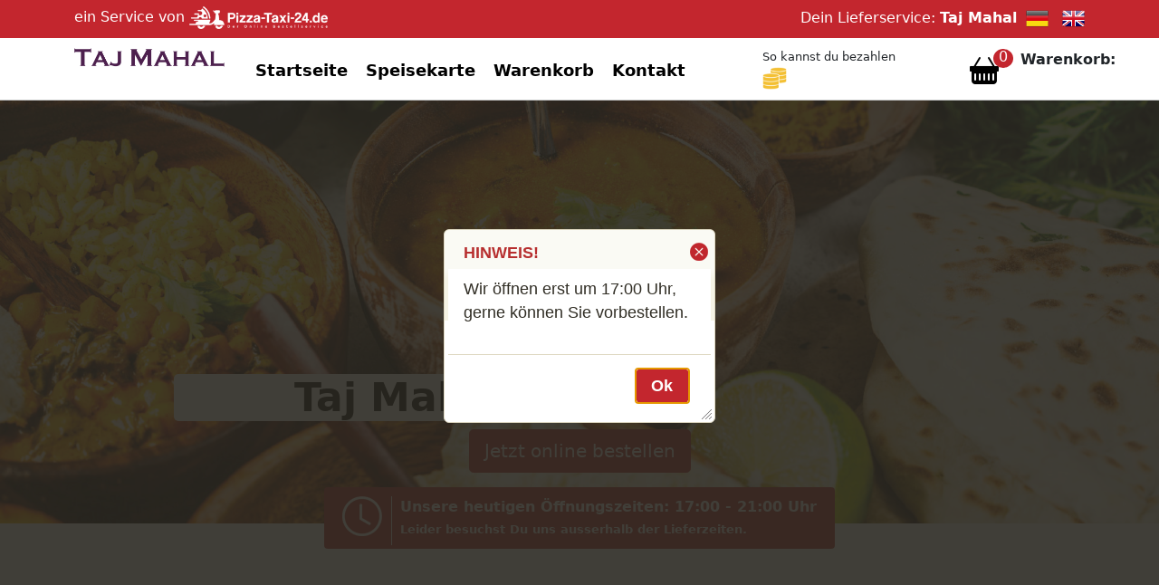

--- FILE ---
content_type: text/html; charset=iso-8859-1
request_url: https://www.tajmahal-karken.de/?kat=5
body_size: 9917
content:
<!DOCTYPE html>
<html lang="de">
<head>
<meta http-equiv="Content-Type" content="text/html; charset=iso-8859-1" /><link rel="manifest" href="/site.webmanifest"><link rel="canonical" href="https://www.tajmahal-karken.de/" /><meta name="robots" content="index,follow" /><meta name="description" content="indischer Lieferservice Taj Mahal. Indischen Spezialitäten direkt zu Ihnen nach Hause, Lieferservice ab 10 Euro frei Haus." /><meta name="keywords" content="taj mahal, karken, indisch, lieferserivce" /><meta name="page-topic" content="Gastronomie" />
<meta name="viewport" content="width=device-width, initial-scale=1">
<script type="application/ld+json">
    {
      "@context": "https://schema.org",
      "@type": "Organization",
      "url": "https://www.tajmahal-karken.de",
      "logo": "https://www.pizza-taxi-24.de/shoplogos/781/TajMahalLogo.png"
    }
    </script>
<link rel="stylesheet" href="https://www.pizza-taxi-24.de/basket/jquery/jquery-ui.custom.css" type="text/css" media="all" />
<script src="https://www.pizza-taxi-24.de/basket/jquery/jquery.min.js" type="text/javascript"></script>
<script src="https://www.pizza-taxi-24.de/basket/jquery/jquery-ui.custom.min.js" type="text/javascript"></script><link rel="icon" href="https://www.pizza-taxi-24.de/images/favicon-ti.ico" type="image/x-icon"><link rel="stylesheet" href="https://www.pizza-taxi-24.de/bootstrap510/css/bootstrap.css" type="text/css" /><script src="https://www.pizza-taxi-24.de/bootstrap510/js/bootstrap.bundle.min.js"></script><link rel="stylesheet" href="https://www.pizza-taxi-24.de/basket/css/bootstrap_icons.css" type="text/css" media="all" ><link rel="stylesheet" href="https://www.pizza-taxi-24.de/css/jsdelivr_bootstrap.css" type="text/css" /><link rel="stylesheet" href="https://www.pizza-taxi-24.de/bootstrap510/css/my-bootstrap.css" type="text/css" /><link rel="stylesheet" type="text/css" href="https://www.pizza-taxi-24.de/basket/shop/style.css" /><title>Taj Mahal in Karken</title><div id = "hinweisinfo" title = "HINWEIS!">
				<p>Wir öffnen erst um 17:00 Uhr, gerne können Sie vorbestellen.</p>
				</div><script>
				  $(function() {
					$( "#hinweisinfo" ).dialog({
					  modal: true,
					  buttons: {
						Ok: function() {
						  $( this ).dialog( "close" );
						}
					  }
					});
				  });
				  </script></head><body>
<div class="sticky-lg-top">
 
<div class="topheader pb-1 sticky-lg-top">
	<div class="container">
		<div class="row">
			<div class="col-sm-6 py-1 mobilenon">
				<a href="https://www.pizza-taxi-24.de" target="blank">ein Service von <img src="https://www.pizza-taxi-24.de/images/roller-pt24.png" alt="Logo Pizza-Taxi-24.de" title="Pizza-Taxi-24.de" style="max-height:25px;"/> <span class="logotitle"></span></a>
			</div>
			
			<div class="col-sm-6 pt-2 webnon">
				<a href="https://www.pizza-taxi-24.de/app" target="blank">zur&uuml;ck nach <img src="https://www.pizza-taxi-24.de/images/roller-pt24.png" alt="Logo Pizza-Taxi-24.de" title="Pizza-Taxi-24.de" style="max-height:25px;"/> <span class="logotitle"></span></a>
			</div>
		
			<div class="col-sm-6 pt-2 mobilenon text-end">
				Dein Lieferservice: <span class="text-nowrap"><b>Taj Mahal</b>&nbsp; 
				  	  <a href="?lang=de&kid=&stoken="><img src="https://www.pizza-taxi-24.de/basket/shop/german.png" class="lang-icon" alt="Deutsch" title="Deutsch" style="max-height:25px;"/></a>    &nbsp;
					  <a href="?lang=en&kid=&stoken="><img src="https://www.pizza-taxi-24.de/basket/shop/english.png" class="lang-icon" alt="Englisch" title="Englisch" style="max-height:25px;"/></a>
				 </span>
			</div>
		</div>
	</div>
</div>
 
	<div class="container" id="desktop-header">
		<div class="row py-2">
			<div class="col-md-2 align-middle">
				<img src="https://www.pizza-taxi-24.de/shoplogos/781/TajMahalLogo.png" class="img-fluid logosize" alt="Taj Mahal" title="Logo Taj Mahal" />
			</div>
			<div class="col-md-6 align-middle pt-1">
				<div id="navi">
					<div class="topnav" id="myTopnav">
  	<a href="index.php">Startseite</a>  	<a href="karte.php">Speisekarte</a>  	<a href="korb.php">Warenkorb</a>  	<a href="kontakt.php">Kontakt</a>    <a href="javascript:void(0);" class="icon" onclick="myFunction('myTopnav')"><i class="bi bi-list topnavopener"></i></a>
</div>				</div>
			</div>
			
			<div class="col-md-2 align-middle">
			<span style="font-size:0.8em;">So kannst du bezahlen</span><br>
				<img src="https://www.pizza-taxi-24.de/images/icon-barzahlen.png" class="rounded-start" alt="Barzahlen" style="max-height: 25px;">&nbsp;
															</div>
		
			<div class="col-md-2 align-middle pt-1">
				<div class="row">
				    	
						<div class="col-6 text-end topbasket"><a href="korb.php" aria-label="Warenkorb anzeigen"><i class="bi bi-basket-fill headerbasket"></i></a><span class="numberCircle" id="warenkorbmenge"></span></div>
						
					<div class="col-6"><b>Warenkorb:</b><br><span class="col-4 text-nowrap" id="warenkorbwert"></span></div>
				</div>
			</div>
		</div>
	</div>
	<hr class="headerhr">
	<div class="container" id="mobile-header">
		<div class="row mt-2">
			<div class="col-md-3 align-middle">
				<div class="row">
					<div class="col-4"><img src="https://www.pizza-taxi-24.de/shoplogos/781/TajMahalLogo.png" class="img-fluid logosize" alt="Logo" title="Logo Taj Mahal" /></div>
					
					
					<div class="col-4" style="text-align:right;">
					<span style="font-size:0.6em;">So kannst du bezahlen</span><br>
					<img src="https://www.pizza-taxi-24.de/images/icon-barzahlen.png" class="rounded-start" alt="Barzahlen" style="max-height: 25px;">&nbsp;
																	
					</div>
						
						<div class="col-3 text-end topbasket" style="float:right;"><a href="korb.php" alt="Warenkorb"><i class="bi bi-basket headerbasket"></i></a><span class="numberCircle" id="m-warenkorbmenge"></span></div>
										</div>
				</div>
			</div>
			<div class="col-md-8 align-middle pt-1">
				<div id="m-navi">
					<div class="topnav" id="myMobileTopnav">
  	<a href="index.php">Startseite</a>  	<a href="karte.php">Speisekarte</a>  	<a href="korb.php">Warenkorb</a>  	<a href="kontakt.php">Kontakt</a>    <a href="javascript:void(0);" class="icon" onclick="myFunction('myMobileTopnav')"><i class="bi bi-list topnavopener"></i></a>
</div>				</div>
			</div>
		</div>
	</div>
	<!-- <hr class="headerhr"> -->
	<script>
	$(document).ready(function(){
		if( $('#rightcol').length )      
		{
			$("#sidebox-opener").css("cursor","pointer" );
			
		 	// To slide something leftwards into show,
			// with a delay of 1000 msec
			$("#sidebox-opener").click(function () {
			      $("#rightcol").show("slide", { direction: "right" }, 1000);
			      jqSetSideBasketShowStatus(1);
			});
			/*
			if( == 1)
			{
				$("#rightcol").show();
			};*/
		}
	});
	</script></div>
<div id="site">
<div id="content" style="margin-top:-48px;">
<a href="karte.php" style="text-decoration:none;color:black;"><div id="carouselExampleCaptions" class="carousel slide mt-5" data-bs-ride="carousel">
	  <div class="carousel-inner">
	    <div class="carousel-item active">
	      <img src="img/TajMahalHeader.jpg" class="d-block w-100" alt="Taj Mahal">
	      <div class="carousel-caption d-none d-md-block">
	        <h2 style="background-color:#fff;width:500px;border-radius:5px;">Taj Mahal</h2>
	        <p><a href="karte.php" class="btn btn-danger btn-lg">Jetzt online bestellen</a></p>
	      </div>
	    </div>
	  </div>
	</div>
</div> <!-- Ende Carousel -->

</a>
<!-- NEU 20.07.2022 -->
<div align="center" class="d-none d-md-block" style="margin-top: -40px;position:absolute;margin-left:auto;width:100%;">
<div class="offbtn offbtn-danger offbtn-lg" style="padding-top:10px;padding-bottom:10px;padding-left:20px;padding-right:20px;font-weight:bold;font-size:medium;align:top;display:inline-block;"> 
<div style="float:left;margin-top:auto;margin-bottom:auto;height:100%;position:absolute;"><img src="https://www.pizza-taxi-24.de/basket/shop/clock.png" alt="Ã–ffnungszeit"><hr style="width: 0px;  color:white;height: 100%;"></div>
<div style="float:left;border-left: 1px solid white;height: 80%; position:absolute;margin-left:54px;"> </div>
<div style="float:left;white-space: nowrap;margin-left: 64px;text-align:left;">

Unsere heutigen Öffnungszeiten: 17:00 - 21:00  Uhr   



<br><font style="font-size:small;">Leider besuchst Du uns ausserhalb der Lieferzeiten.</font></div></div></div><br><br>
<!-- Ende NEU -->
   		<div id="div_offnungszeiten" align="center">
			<div class="tbl_offnungszeiten">
				  <div class="msg_offnungszeiten">
				   </h2>				</div>
			</div>
		</div>
				
				
		<!-- Kategorie -->

<div class="container">
			<div class="row mt-5">
				<div class="col-12 cat-cards-header"><h3>Beliebte Gerichte</h3><hr></div>
			</div>
			<div class="row mt-3">
				<div class="col-12 cat-cards">
					<div class="card text-center mb-1">
					  <a href="karte.php?kat=7"><img src="https://www.pizza-taxi-24.de/basket/shop/menu/Lamb.png" class="card-img-top" alt="Lamm Spezialitäten"></a>
					  <div class="card-body text-center">
					    <a href="karte.php?kat=7" alt="Lamm Spezialitäten">Lamm Spezialitäten</a>
					  </div>
					</div>
								<div class="card text-center mb-1">
					  <a href="karte.php?kat=8"><img src="https://www.pizza-taxi-24.de/basket/shop/menu/Duck.png" class="card-img-top" alt="Enten Spezialitäten"></a>
					  <div class="card-body text-center">
					    <a href="karte.php?kat=8" alt="Enten Spezialitäten">Enten Spezialitäten</a>
					  </div>
					</div>
								<div class="card text-center mb-1">
					  <a href="karte.php?kat=9"><img src="https://www.pizza-taxi-24.de/basket/shop/menu/Vegetarian.png" class="card-img-top" alt="Vegetarisches"></a>
					  <div class="card-body text-center">
					    <a href="karte.php?kat=9" alt="Vegetarisches">Vegetarisches</a>
					  </div>
					</div>
								<div class="card text-center mb-1">
					  <a href="karte.php?kat=11"><img src="https://www.pizza-taxi-24.de/basket/shop/menu/Artboard1.png" class="card-img-top" alt="Sea Foods"></a>
					  <div class="card-body text-center">
					    <a href="karte.php?kat=11" alt="Sea Foods">Sea Foods</a>
					  </div>
					</div>
								<div class="card text-center mb-1">
					  <a href="karte.php?kat=12"><img src="https://www.pizza-taxi-24.de/basket/shop/menu/Indian.png" class="card-img-top" alt="Taj Mahal <br> -e- Shahi"></a>
					  <div class="card-body text-center">
					    <a href="karte.php?kat=12" alt="Taj Mahal <br> -e- Shahi">Taj Mahal <br> -e- Shahi</a>
					  </div>
					</div>
							</div>
			</div>
			<div class="row mt-5">
				<div class="col-12 text-center"><a href="karte.php" class="btn btn-danger btn-lg">Jetzt online bestellen</a></div>
			</div>
		</div>

		<!-- Kategorie Ende -->
		
				
		
		
		
<div class="container">
	<div class="row mt-5">
		<div class="col-12">
			<h3>Bewertungen - das sagen unsere Kunden</h3><br>
		</div>
	</div>

	<div class="container boxbewert">
		<div class="col-12">
			<div class="testimonial-slider bg-light">
			    <div id="carouselExampleCaptions" class="carousel slide" data-bs-ride="carousel">
			        <div class="carousel-indicators">
			        <button type="button" data-bs-target="#carouselExampleCaptions" data-bs-slide-to="0" class="active" aria-current="true" aria-label="Slide 1"></button><button type="button" data-bs-target="#carouselExampleCaptions" data-bs-slide-to="1"  aria-label="Slide 2"></button><button type="button" data-bs-target="#carouselExampleCaptions" data-bs-slide-to="2"  aria-label="Slide 3"></button><button type="button" data-bs-target="#carouselExampleCaptions" data-bs-slide-to="3"  aria-label="Slide 4"></button><button type="button" data-bs-target="#carouselExampleCaptions" data-bs-slide-to="4"  aria-label="Slide 5"></button><button type="button" data-bs-target="#carouselExampleCaptions" data-bs-slide-to="5"  aria-label="Slide 6"></button><button type="button" data-bs-target="#carouselExampleCaptions" data-bs-slide-to="6"  aria-label="Slide 7"></button>			        </div>
			        <div class="carousel-inner py-5 text-center">
			        <div class="carousel-item active">
					                <i class="bi bi-chat-right-quote fs-1 text-danger"></i>                    
					                <figure class="text-cent col-md-6 offset-md-3 mt-4">
					                    <blockquote class="blockquote">
					                        <p>Wonderful food! Service was right on time!</p>
					                    </blockquote>
					                    <figcaption class="blockquote-footer mt-2">Rose vom 22.02.2025</figcaption>
					                </figure>
					            </div><div class="carousel-item ">
					                <i class="bi bi-chat-right-quote fs-1 text-danger"></i>                    
					                <figure class="text-cent col-md-6 offset-md-3 mt-4">
					                    <blockquote class="blockquote">
					                        <p>Wir waren mit dem Lieferservice und dem Essen sehr zufrieden und werden sicherlich hier nochmals bestellen.</p>
					                    </blockquote>
					                    <figcaption class="blockquote-footer mt-2">blackpit vom 15.07.2018</figcaption>
					                </figure>
					            </div><div class="carousel-item ">
					                <i class="bi bi-chat-right-quote fs-1 text-danger"></i>                    
					                <figure class="text-cent col-md-6 offset-md-3 mt-4">
					                    <blockquote class="blockquote">
					                        <p>Heute haben wir zweimal Chicken Vindaloo bestellt und pünktlich wie auch schön heiß erhalten. Auf unseren Wunsch hin waren die Gerichte scharf abgeschmeckt, was wir sehr gerne mögen und was für uns ein Vindaloo ausmacht. Der Beilagensalat war erfrischend und sehr lecker. Auch das Naanbrot war von gewohnter Qualität. Heute hat uns alles sehr gut geschmeckt und wir waren insgesamt wieder sehr zufrieden.</p>
					                    </blockquote>
					                    <figcaption class="blockquote-footer mt-2">Hillu810 vom 22.04.2018</figcaption>
					                </figure>
					            </div><div class="carousel-item ">
					                <i class="bi bi-chat-right-quote fs-1 text-danger"></i>                    
					                <figure class="text-cent col-md-6 offset-md-3 mt-4">
					                    <blockquote class="blockquote">
					                        <p>Wir haben beim Taj Mahal in Karken  2x Chicken Vindaloo, Naan Brot und Mango Lassi  bestellt. Die Lieferung kam im angegebenen Zeitrahmen an und war noch schön heiß. Es gab noch einen frischen Beilagensalat dazu. Alles war sehr, sehr lecker. Wir haben schon mehrmals dort bestellt und werden dies auch in Zukunft tun, da wir überaus zufrieden sind.</p>
					                    </blockquote>
					                    <figcaption class="blockquote-footer mt-2">Hillu810 vom 16.09.2017</figcaption>
					                </figure>
					            </div><div class="carousel-item ">
					                <i class="bi bi-chat-right-quote fs-1 text-danger"></i>                    
					                <figure class="text-cent col-md-6 offset-md-3 mt-4">
					                    <blockquote class="blockquote">
					                        <p>Die beiden von uns bei Taj Mahal in Karken bestellten Gerichte waren sehr lecker. Sie wurden heiß und servierfertig geliefert. Wie waren - wie auch bereits die vergangenen Male -  mit der Qualität und dem Lieferservice sehr zufrieden.</p>
					                    </blockquote>
					                    <figcaption class="blockquote-footer mt-2">Hillu810 vom 18.04.2017</figcaption>
					                </figure>
					            </div><div class="carousel-item ">
					                <i class="bi bi-chat-right-quote fs-1 text-danger"></i>                    
					                <figure class="text-cent col-md-6 offset-md-3 mt-4">
					                    <blockquote class="blockquote">
					                        <p>Super lecker und authentisch!! Fünfzig Minuten Lieferzeit nach HS-Randereth sind vollkommen in Ordnung!  - Würde mir auf der Karte ein, zwei Dips auf Joghurtbasis (Minze, Kardamom, Koriander....) wünschen. Dann wäre es noch perfekter!</p>
					                    </blockquote>
					                    <figcaption class="blockquote-footer mt-2">Man Fred vom 23.10.2016</figcaption>
					                </figure>
					            </div>			        </div>
			    </div>
			</div>				
		</div>
	</div>
</div>
       

<div class="container">
    <div class="row mt-5">
        <div class="col-12">
            <h3>Unsere Liefergebiete</h3>
        </div>
    </div>
    <div class="row boxbewert">
        <div class="col-md-4">
            <br>41836 Hückelhoven - Schaufenberg ab 15€ + <img src="https://www.pizza-taxi-24.de/basket/shop/lief-icon/Lieferkosten200.png" alt="Lieferkosten"><br>41844 Wegberg - Forst ab 15€ + <img src="https://www.pizza-taxi-24.de/basket/shop/lief-icon/Lieferkosten200.png" alt="Lieferkosten"><br>41849 Wassenberg - Englische Siedlung ab 15€ + <img src="https://www.pizza-taxi-24.de/basket/shop/lief-icon/Lieferkosten200.png" alt="Lieferkosten"><br>41849 Wassenberg ab 15€ + <img src="https://www.pizza-taxi-24.de/basket/shop/lief-icon/Lieferkosten200.png" alt="Lieferkosten"><br>41849 Wassenberg - Rosenthal ab 15€ + <img src="https://www.pizza-taxi-24.de/basket/shop/lief-icon/Lieferkosten200.png" alt="Lieferkosten"><br>41849 Wassenberg - Krafeld ab 15€ + <img src="https://www.pizza-taxi-24.de/basket/shop/lief-icon/Lieferkosten200.png" alt="Lieferkosten"><br>41849 Wassenberg - Eulenbusch ab 15€ + <img src="https://www.pizza-taxi-24.de/basket/shop/lief-icon/Lieferkosten200.png" alt="Lieferkosten"><br>41849 Wassenberg - Orsbeck ab 15€ + <img src="https://www.pizza-taxi-24.de/basket/shop/lief-icon/Lieferkosten200.png" alt="Lieferkosten"><br>41849 Wassenberg - Ophoven ab 15€ + <img src="https://www.pizza-taxi-24.de/basket/shop/lief-icon/Lieferkosten200.png" alt="Lieferkosten"><br>41849 Wassenberg - Myhl ab 15€ + <img src="https://www.pizza-taxi-24.de/basket/shop/lief-icon/Lieferkosten200.png" alt="Lieferkosten"><br>41849 Wassenberg - Luchtenberg ab 15€ + <img src="https://www.pizza-taxi-24.de/basket/shop/lief-icon/Lieferkosten200.png" alt="Lieferkosten"><br>41849 Wassenberg - Effeld ab 15€ + <img src="https://www.pizza-taxi-24.de/basket/shop/lief-icon/Lieferkosten200.png" alt="Lieferkosten"><br>41849 Wassenberg - Birgelen ab 15€ + <img src="https://www.pizza-taxi-24.de/basket/shop/lief-icon/Lieferkosten200.png" alt="Lieferkosten"><br>52525 Waldfeucht - Bocket ab 15€ + <img src="https://www.pizza-taxi-24.de/basket/shop/lief-icon/Lieferkosten200.png" alt="Lieferkosten"><br>52525 Waldfeucht - Braunsrath ab 15€ + <img src="https://www.pizza-taxi-24.de/basket/shop/lief-icon/Lieferkosten200.png" alt="Lieferkosten"><br>52525 Heinsberg - Erpen ab 15€ + <img src="https://www.pizza-taxi-24.de/basket/shop/lief-icon/Lieferkosten200.png" alt="Lieferkosten"><br>52525 Waldfeucht - Selsten ab 15€ + <img src="https://www.pizza-taxi-24.de/basket/shop/lief-icon/Lieferkosten200.png" alt="Lieferkosten"><br>52525 Waldfeucht - Schöndorf ab 15€ + <img src="https://www.pizza-taxi-24.de/basket/shop/lief-icon/Lieferkosten200.png" alt="Lieferkosten"><br>52525 Waldfeucht - Obspringen ab 15€ + <img src="https://www.pizza-taxi-24.de/basket/shop/lief-icon/Lieferkosten200.png" alt="Lieferkosten">        </div>
        <div class="col-md-4">
            <br>52525 Waldfeucht - Löcken ab 15€ + <img src="https://www.pizza-taxi-24.de/basket/shop/lief-icon/Lieferkosten200.png" alt="Lieferkosten"><br>52525 Waldfeucht - Hontem ab 15€ + <img src="https://www.pizza-taxi-24.de/basket/shop/lief-icon/Lieferkosten200.png" alt="Lieferkosten"><br>52525 Waldfeucht - Frilinghoven ab 15€ + <img src="https://www.pizza-taxi-24.de/basket/shop/lief-icon/Lieferkosten200.png" alt="Lieferkosten"><br>52525 Waldfeucht - Brüggelchen ab 15€ + <img src="https://www.pizza-taxi-24.de/basket/shop/lief-icon/Lieferkosten200.png" alt="Lieferkosten"><br>52525 Waldfeucht - Haaren ab 15€ + <img src="https://www.pizza-taxi-24.de/basket/shop/lief-icon/Lieferkosten200.png" alt="Lieferkosten"><br>52525 Waldfeucht ab 15€ + <img src="https://www.pizza-taxi-24.de/basket/shop/lief-icon/Lieferkosten200.png" alt="Lieferkosten"><br>52525 Heinsberg - Kirchhoven ab 15€ + <img src="https://www.pizza-taxi-24.de/basket/shop/lief-icon/Lieferkosten200.png" alt="Lieferkosten"><br>52525 Heinsberg - Waldenrath ab 15€ + <img src="https://www.pizza-taxi-24.de/basket/shop/lief-icon/Lieferkosten200.png" alt="Lieferkosten"><br>52525 Heinsberg - Aphoven/Laffeld ab 15€ + <img src="https://www.pizza-taxi-24.de/basket/shop/lief-icon/Lieferkosten200.png" alt="Lieferkosten"><br>52525 Heinsberg - Karken ab 15€ + <img src="https://www.pizza-taxi-24.de/basket/shop/lief-icon/Lieferkosten200.png" alt="Lieferkosten"><br>52525 Heinsberg - Kempen ab 15€ + <img src="https://www.pizza-taxi-24.de/basket/shop/lief-icon/Lieferkosten200.png" alt="Lieferkosten"><br>52525 Heinsberg - Dremmen ab 15€ + <img src="https://www.pizza-taxi-24.de/basket/shop/lief-icon/Lieferkosten200.png" alt="Lieferkosten"><br>52525 Heinsberg - Lieck ab 15€ + <img src="https://www.pizza-taxi-24.de/basket/shop/lief-icon/Lieferkosten200.png" alt="Lieferkosten"><br>52525 Heinsberg - Oberbruch ab 15€ + <img src="https://www.pizza-taxi-24.de/basket/shop/lief-icon/Lieferkosten200.png" alt="Lieferkosten"><br>52525 Heinsberg - Porselen/Horst ab 15€ + <img src="https://www.pizza-taxi-24.de/basket/shop/lief-icon/Lieferkosten200.png" alt="Lieferkosten"><br>52525 Heinsberg - Schafhausen ab 15€ + <img src="https://www.pizza-taxi-24.de/basket/shop/lief-icon/Lieferkosten200.png" alt="Lieferkosten"><br>52525 Heinsberg - Straeten ab 15€ + <img src="https://www.pizza-taxi-24.de/basket/shop/lief-icon/Lieferkosten200.png" alt="Lieferkosten"><br>52525 Heinsberg - Unterbruch ab 15€ + <img src="https://www.pizza-taxi-24.de/basket/shop/lief-icon/Lieferkosten200.png" alt="Lieferkosten"><br>NL - Sint Odilienberg ab 15€ + <img src="https://www.pizza-taxi-24.de/basket/shop/lief-icon/Lieferkosten200.png" alt="Lieferkosten">        </div>
        <div class="col-md-4">
            <br>NL - Herkenbosch ab 15€ + <img src="https://www.pizza-taxi-24.de/basket/shop/lief-icon/Lieferkosten200.png" alt="Lieferkosten"><br>NL - Sint Odilienberg ab 15€ + <img src="https://www.pizza-taxi-24.de/basket/shop/lief-icon/Lieferkosten200.png" alt="Lieferkosten"><br>NL - Rothenbach ab 15€ + <img src="https://www.pizza-taxi-24.de/basket/shop/lief-icon/Lieferkosten200.png" alt="Lieferkosten"><br>NL - Etsberg ab 15€ + <img src="https://www.pizza-taxi-24.de/basket/shop/lief-icon/Lieferkosten200.png" alt="Lieferkosten"><br>NL - Vlodrop ab 15€ + <img src="https://www.pizza-taxi-24.de/basket/shop/lief-icon/Lieferkosten200.png" alt="Lieferkosten"><br>NL - Sint Odilienberg ab 15€ + <img src="https://www.pizza-taxi-24.de/basket/shop/lief-icon/Lieferkosten200.png" alt="Lieferkosten"><br>NL - Melick ab 15€ + <img src="https://www.pizza-taxi-24.de/basket/shop/lief-icon/Lieferkosten200.png" alt="Lieferkosten"><br>NL - Reutje ab 15€ + <img src="https://www.pizza-taxi-24.de/basket/shop/lief-icon/Lieferkosten200.png" alt="Lieferkosten"><br>NL - Mont Fort (bei Sittard) ab 15€ + <img src="https://www.pizza-taxi-24.de/basket/shop/lief-icon/Lieferkosten200.png" alt="Lieferkosten"><br>NL - Sint Odilienberg ab 15€ + <img src="https://www.pizza-taxi-24.de/basket/shop/lief-icon/Lieferkosten200.png" alt="Lieferkosten"><br>NL - Posterholt ab 15€ + <img src="https://www.pizza-taxi-24.de/basket/shop/lief-icon/Lieferkosten200.png" alt="Lieferkosten"><br>NL - Herkenbosch ab 15€ + <img src="https://www.pizza-taxi-24.de/basket/shop/lief-icon/Lieferkosten200.png" alt="Lieferkosten"><br>NL - Melick ab 15€ + <img src="https://www.pizza-taxi-24.de/basket/shop/lief-icon/Lieferkosten200.png" alt="Lieferkosten"><br>NL - Herkenbosch ab 15€ + <img src="https://www.pizza-taxi-24.de/basket/shop/lief-icon/Lieferkosten200.png" alt="Lieferkosten"><br>NL - Melick ab 15€ + <img src="https://www.pizza-taxi-24.de/basket/shop/lief-icon/Lieferkosten200.png" alt="Lieferkosten"><br>NL - Herkenbosch ab 15€ + <img src="https://www.pizza-taxi-24.de/basket/shop/lief-icon/Lieferkosten200.png" alt="Lieferkosten"><br>NL - Melick ab 15€ + <img src="https://www.pizza-taxi-24.de/basket/shop/lief-icon/Lieferkosten200.png" alt="Lieferkosten"><br>NL - Sint Odilienberg ab 15€ + <img src="https://www.pizza-taxi-24.de/basket/shop/lief-icon/Lieferkosten200.png" alt="Lieferkosten"><br>NL - Sint Odilienberg ab 15€ + <img src="https://www.pizza-taxi-24.de/basket/shop/lief-icon/Lieferkosten200.png" alt="Lieferkosten">        </div>
    </div>
</div>
	
</div>
</div>	
<div class="footer mt-4">
	<div class="container">
		<div class="row mt-5">
			<div class="col-lg-3 my-5">
				<h3>Kontakt</h3>
				<hr>
				<div class="card mb-3" style="max-width: 540px;">
				  <div class="row g-0">
				    <div class="col-md-2">
				      <i class="bi bi-pin-map"></i>
				    </div>
				    <div class="col-md-10">
				      <div class="card-body">
				        <h5 class="card-title">Taj Mahal</h5>
				        <p class="card-text">Inhaber: Herr Amanbir Kaur<br>Roermonder Str. 166<br>52525 Heinsberg<br></p>
				        <p class="card-text">Umsatzsteuer-Ident-Nr.:<br>DE21050802511</p>				      </div>
				    </div>
				  </div>
				</div>
				<div class="card mb-3" style="max-width: 540px;">
				  <div class="row g-0">
				    <div class="col-md-2">
				      <i class="bi bi-telephone"></i>
				    </div>
				    <div class="col-md-10">
				      <div class="card-body">
				        <p class="card-text pt-2">Telefon: 02452-1061402</p>
				      </div>
				    </div>
				  </div>
				</div>
				
								<div class="card mb-3" style="max-width: 540px;">
				  <div class="row g-0">
				    <div class="col-md-2">
				      <i class="bi bi-mailbox"></i>
				    </div>
				    <div class="col-md-10">
				      <div class="card-body">
				        <p class="card-text pt-2">E-Mail: amanbir.sandhu@yahoo.com</p>
				      </div>
				    </div>
				  </div>
				</div>
							</div>
		
			<div class="col-lg-4 my-5">
				<h3>Öffnungszeiten</h3>
				<hr>
				<p>
					<table cellspacing="0" cellpadding="0" border="0" class="tbl_offnungszeiten_startseite">

<!--- Anfang Neu -->

<!-- Ende Neu -->
<tr >
	<td align="left" valign="top" class="pe-2">Montag</td>
	<td align="left">
17:00  Uhr  - 21:00  Uhr  <br>	</td>
</tr>

<tr class="tbl_offnungszeiten_select">
	<td align="left" valign="top" class="pe-2">Dienstag</td>
	<td align="left">
17:00  Uhr  - 21:00  Uhr  <br>	</td>
</tr>

<tr >
	<td align="left" valign="top" class="pe-2">Mittwoch</td>
	<td align="left">
17:00  Uhr  - 21:00  Uhr  <br>	</td>
</tr>

<tr >
	<td align="left" valign="top" class="pe-2">Donnerstag</td>
	<td align="left">
17:00  Uhr  - 21:00  Uhr  <br>	</td>
</tr>

<tr >
	<td align="left" valign="top" class="pe-2">Freitag</td>
	<td align="left">
17:00  Uhr  - 21:00  Uhr  <br>	</td>
</tr>

<tr >
	<td align="left" valign="top" class="pe-2">Samstag</td>
	<td align="left">
14:00  Uhr  - 21:00  Uhr  <br>	</td>
</tr>

<tr >
	<td align="left" valign="top" class="pe-2">Sonntag</td>
	<td align="left">
14:00  Uhr  - 21:00  Uhr  <br>	</td>
</tr>

<tr  >
	<td align="left" valign="top" class="pe-2">Feiertag</td>
	<td align="left">
17:00  Uhr  - 21:00  Uhr  	</td>
</tr>

	<tr>
		<td colspan="3"  align="center">
		Wir haben vom  21.01. - 2.03.2026  geschlossen</td>
	</tr>
<tr>
	<td colspan="3"><br>In den Zeiten, die mit Abh. gekennzeichnet sind,<br>ist nur Abholung möglich.</td> <!-- Erklärung Abholung -->
</tr>
</table></p>
			</div>
			
			<!--
			<div class="col-lg-2 my-5">
				<h3>Menü</h3>
				<hr>
				<div class="footernav">
					<ul>
					  											  					</ul>
				</div>
			</div>-->
		
			<div class="col-lg-2 my-5">
				<h3>Bestellen per APP</h3>
				<hr>
				<p>Einfacher bestellen mit der APP von <strong>Pizza-Taxi-24.de</strong>
					<br><br><strong>Jetzt herunterladen im:</strong>
				</p>
				<div>
					<a href="https://play.google.com/store/apps/details?id=de.epizzataxi24.android&hl=de&gl=US" target="_blank"><img src="https://www.pizza-taxi-24.de/checkout/shop/google-play.png" width="170px" alt="Google Play" title="Google Play App Store" /></a>
					<br>
					<a href="https://apps.apple.com/us/app/pizza-taxi-24/id933486802" target="_blank"><img src="https://www.pizza-taxi-24.de/checkout/shop/app-store.png" alt="App Store" width="150px" style="margin-left:12px;" title="Apple App Store" /></a>
			    </div>
				
				
			</div>
			
			<div class="col-lg-2 imglayer">
				<img src="https://www.pizza-taxi-24.de/basket/shop/FooterApp.png" alt="" title="" />
			</div>
		</div>
	</div>
</div>
<div class="footerbottomline">	
	<div class="container">
		<div class="row py-2">
			<script type="text/javascript">
function FensterOeffnen (Adresse) {
  MeinFenster = window.open(Adresse, "Zweitfenster", "width=400,height=520,left=100,top=200");
  MeinFenster.focus();
}

// Script für "nach oben Button"
	 jQuery(document).ready(function($){
    $(function(){
       $(window).scroll(function(){
          if ($(this).scrollTop() > 100){
          $('#nachoben').fadeIn();
          } else {
	    $('#nachoben').fadeOut();
	   }
     });
     $('#nachoben').click(function(){
     $('body,html').animate({
     scrollTop: 0
     }, 300);
     return false;
     });
   });
});
</script>

<div align="center">
<span id='copyright'>
<a href="https://www.pizza-taxi-24.de/newsletter/" target="_blank"><strong>NEWSLETTER</strong>
</a>&nbsp;&nbsp;
<a href="https://www.pizza-taxi-24.de/info/hilfe-zur-bestellung.php" target="_blank" title="Hilfe zur Bestellung">Hilfe zur Bestellung</a> - 

<a href="https://www.pizza-taxi-24.de/info/disclaimer.php" target="_blank" title="Disclaimer">Disclaimer</a> - 

<a href="https://www.pizza-taxi-24.de/info/agb.php" target="_blank" title="AGB">AGB</a> - 

<a href="https://www.pizza-taxi-24.de/info/datenschutzbestimmungen.php" target="_blank" title="Datenschutzbestimmungen">Datenschutzbestimmungen</a> - 

<a href="#" onClick="window.open('https://www.tajmahal-karken.de/kontakt.php', 'Impressum','toolbar=no,location=no,directories=no,status=no,menubar=no,scrollbars=no,resizable=no,copyhistory=no,width=800,height=850')">Impressum</a>
</span>
&nbsp;&nbsp;&nbsp;
Copyright &copy; 2026  Pizza-Taxi-24.de &Taxi-Dinner.de


</div>
<script type="text/javascript">
/* Toggle between adding and removing the "responsive" class to topnav when the user clicks on the icon */
function myFunction(id) {
  var x = document.getElementById(id);
  if (x.className === "topnav") {
    x.className += " responsive";
  } else {
    x.className = "topnav";
  }
}

/***jQuery AJAX Part***/
function jqCheckFormRequiredFields(formData, callback) {
    $.ajax({
        type: 'POST',
        url: 'https://www.tajmahal-karken.de/inc/func_jqajax.php?upsi=NzgxUFQyNHNjaHVUWnNpQ2hlUmhlODk3OCFmYjIwLjAxLjIwMjY=',
        data: {
            action: 'ajaxCheckFormRequiredFields',
            formData: formData
        },
        dataType: 'json',
        success: function(response) {
            if (response.formOK === false) {
                $("#msg_mandantory_fields").html(response.err_string);
                $("#bttstatus").val(1);
                var status = false;
            } else {
                $("#msg_mandantory_fields").html("");
                $("#bttstatus").val(0);
                var status = true;
            }

            // Aufruf der Callback-Funktion mit dem Status
            callback(status);
        },
        error: function(xhr, status, error) {
            console.error('Fehler jqCheckFormRequiredFields: Status:' + status + ' - ' + xhr.responseText);
        }
    });
}


function jqChangeDeliverAddress(addrData) {
    $.ajax({
        type: 'POST',
        url: 'https://www.tajmahal-karken.de/inc/func_jqajax.php?upsi=NzgxUFQyNHNjaHVUWnNpQ2hlUmhlODk3OCFmYjIwLjAxLjIwMjY=', // Pfad zur func_jqajax.php-Datei
        data: {
            action: 'ajaxChangeDeliverAddress',
            addrData: addrData
        },
        dataType: 'json', // Erwarteter Datentyp der Antwort
        success: function(response) {
            if (response.success) {
                // Erfolgsfall: Seite neu laden
                location.reload();
            } else {
                // Fehlerfall: Hier können Sie eine Fehlermeldung behandeln
                console.error('Fehler bei der Adressaktualisierung: ' + response.error);
            }
        },
        error: function(xhr, status, error) {
            // Hier können Sie Fehlerbehandlung durchführen
            console.error('Fehler jqChangeDeliverAddress: Status:' + status + ' - ' + xhr.responseText);
        }
    });
}


function jqSearchStadt(searchort) {
    $.ajax({
        type: 'POST',
        url: 'https://www.tajmahal-karken.de/inc/func_jqajax.php?upsi=NzgxUFQyNHNjaHVUWnNpQ2hlUmhlODk3OCFmYjIwLjAxLjIwMjY=', // Pfad zur func_jqajax.php-Datei
        data: {
            action: 'ajaxSearchStadt',
            searchort: searchort
        },
        dataType: 'json', // Erwarteter Datentyp der Antwort
        success: function(response) {
            if (response.plz_msg) {
                // Anzeige der Ergebnisse im HTML-Element mit der ID "plz_msg"
                $("#plz_msg").html(response.plz_msg);
            }
            // Fügen Sie hier weitere Aktionen hinzu, um die Antwort zu verarbeiten
            // Deaktivierungsfunktion aufrufen (Funktion scheint es nicht zu geben, also auskommentiert)
    		// deactivate_more_button('', '');
        },
        error: function(xhr, status, error) {
            // Hier können Sie Fehlerbehandlung durchführen
            console.error('Fehler jqSearchStadt: Status:' + status + ' - ' + xhr.responseText);
        }
    });
}

function jsUpdateGratisartikel(id, value) {
    $.ajax({
        url: 'https://www.tajmahal-karken.de/inc/func_jqajax.php?upsi=NzgxUFQyNHNjaHVUWnNpQ2hlUmhlODk3OCFmYjIwLjAxLjIwMjY=', // Pfad zur PHP-Datei anpassen
        type: 'POST',
        dataType: 'json', // Erwarteter Datentyp der Antwort ist JSON
        data: {
            action: 'ajaxUpdateGratisartikel',
            id: id,
            value: value
        },
        success: function(response) {
            // Verarbeiten Sie die Serverantwort (response) hier
            // Sie können die Antwort in das entsprechende HTML-Element einfügen oder andere Aktionen durchführen
            location.reload(); // Seite neu laden
        },
        error: function(xhr, status, error) {
            // Fehlerbehandlung hier
            console.error('Fehler jsUpdateGratisartikel: Status:' + status + ' - ' + xhr.responseText);
        }
    });
}

function jqMindestbestellwert(val, abholung) {
    $.ajax({
        url: 'https://www.tajmahal-karken.de/inc/func_jqajax.php?upsi=NzgxUFQyNHNjaHVUWnNpQ2hlUmhlODk3OCFmYjIwLjAxLjIwMjY=', // Ersetzen Sie 'your_php_file.php' durch den tatsächlichen Pfad zur PHP-Datei
        type: 'POST',
        dataType: 'json', // Erwarteter Datentyp der Antwort ist JSON
        data: {
            action: 'ajaxMindestbestellwert',
            ort: val,
            abholung: abholung
        },
        success: function(response) {
            // Verarbeiten Sie die Serverantwort (response) hier
            // Sie können die Antwort in das entsprechende HTML-Element einfügen
            $('#lieferort').html(response.lieferort);
            $('#taxigeb').html(response.taxigeb);
            $('#div_mindestbestellwert').html(response.div_mindestbestellwert);
        },
        error: function(xhr, status, error) {
            // Fehlerbehandlung hier
            console.error('Fehler jqMindestbestellwert: Status(' + status + ') - ' + xhr.responseText);
        }
    });
}


function jqLoginabc(formData) {
    $.ajax({
        type: "POST",
        url: "https://www.tajmahal-karken.de/inc/func_jqajax.php?upsi=NzgxUFQyNHNjaHVUWnNpQ2hlUmhlODk3OCFmYjIwLjAxLjIwMjY=",
        data: {
            action: "ajaxLoginabc",
            formData: formData
        },
        dataType: "json",
        success: function(response) {
            if (response.success) {
                // Erfolgreich eingeloggt, führen Sie hier die entsprechenden Aktionen aus
                $("#addr_id").val(response.addr_id);
                $("#firma").val(response.firma);
                $("#vorname").val(response.vorname);
                $("#name").val(response.name);
                $("#str").val(response.str);
                $("#addzusatz").val(response.addzusatz);
                $("#etage").val(response.etage);
                $("#ort").val(response.ort);
                $("#tel").val(response.tel);
                $("#email").val(response.email);

                // Weitere Verarbeitung hier
                if (response.rabattinfo_style == 'block') {
                    // Rabattinformation anzeigen
                    $("#rabattinfo").css("display", "block");
                }

                if (response.redirect) {
                    // Weiterleitung zur angegebenen URL
                    window.location.href = response.redirect;
                }
                else
                {
                	$("#rabattinfo").val("");
                	$("#msg_frm_login").val("");
                	$("#login_tbl").css("display", "none");
					window.location.href = response.redirect2;
                }
            } else {
                // Fehler beim Einloggen, verarbeiten Sie den Fehler hier
                var errorMsg = response.error;
                // Zeigen Sie die Fehlermeldung im Benutzerinterface an oder führen Sie andere Aktionen aus
                $("#msg_frm_login").html(errorMsg);
            }
        },
        error: function(xhr, textStatus, errorThrown) {
            // Fehler beim Ajax-Aufruf, verarbeiten Sie den Fehler hier
            console.error('Fehler jqLoginabc: Status(' + status + ') - ' + xhr.responseText);
        }
    });
}

function jqSaveForm(formData, link) {
    $.ajax({
        type: 'POST',
        url: 'https://www.tajmahal-karken.de/inc/func_jqajax.php?upsi=NzgxUFQyNHNjaHVUWnNpQ2hlUmhlODk3OCFmYjIwLjAxLjIwMjY=', // Pfad zur ajaxSaveForm.php-Datei
        data: {
            action: 'ajaxSaveForm', // Name der Funktion, die Sie aufrufen möchten
            formData: formData, // Übergebene Formulardaten
            link: link // Übergebener Link (optional)
        },
        dataType: 'json', // Erwarteter Datentyp der Antwort
        success: function(response) {
            // Hier können Sie die Antwort verarbeiten
            if (response.redirect) {
                window.location.href = response.redirect; // Weiterleitung
            }
        },
        error: function(xhr, status, error) {
            // Hier können Sie Fehlerbehandlung durchführen
            console.error('Fehler jqSaveForm: Status(' + status + ') - ' + xhr.responseText);
        }
    });
}

function jqSendOrderPaypal(formData) {
    $.ajax({
        type: 'POST',
        url: 'https://www.tajmahal-karken.de/inc/func_jqajax.php?upsi=NzgxUFQyNHNjaHVUWnNpQ2hlUmhlODk3OCFmYjIwLjAxLjIwMjY=', // Pfad zur func_jqajax.php-Datei
        data: {
            action: 'ajaxSendOrderPaypal', // Name der Funktion, die Sie aufrufen möchten
            formData: formData // Übergebene Formulardaten
        },
        dataType: 'json', // Erwarteter Datentyp der Antwort
        success: function(response) {
            // Hier können Sie die Antwort verarbeiten
            if (response.redirect) {
                document.getElementById('btn_ord').style.display = "none";
                document.getElementById('btn_ord_active').style.display = "block";
                window.location.href = response.redirect; // Weiterleitung
            } else if (response.error_msg) {
                $('#msg_frm_bestellen').html(response.error_msg); // Verarbeitung bei Fehlermeldung
            } else if (response.alert) {
                // Weitere Verarbeitung bei anderen Fällen
                alert(response.alert);
            }
        },
        error: function(xhr, status, error) {
            // Hier können Sie Fehlerbehandlung durchführen
            console.error('Fehler jqSendOrderPaypal: Status(' + status + ') - ' + xhr.responseText);
            console.error('HTTP-Statuscode: ' + xhr.status);
        }
    });
}


function jqSendOrderStripe(formData){
  $.ajax({
    type: 'POST',
    url: 'https://www.tajmahal-karken.de/inc/func_jqajax.php?upsi=NzgxUFQyNHNjaHVUWnNpQ2hlUmhlODk3OCFmYjIwLjAxLjIwMjY=',
    data: {
      action: 'ajaxSendOrderStripe',
      formData: formData
    },
    dataType: 'json',
    success: function(response){
      if (response.redirect) {
        document.getElementById('btn_ord').style.display = "none";
        document.getElementById('btn_ord_active').style.display = "block";
        window.location.href = response.redirect;
      } else if (response.error_msg) {
        $('#msg_frm_bestellen').html(response.error_msg);
      } else if (response.alert) {
        alert(response.alert);
      }
    },
    error: function(xhr, status){
      console.error('Fehler jqSendOrderStripe: Status(' + status + ') - ' + xhr.responseText);
      console.error('HTTP-Statuscode: ' + xhr.status);
    }
  });
}
function jqSendOrder(formData) {
    $.ajax({
        type: 'POST',
        url: 'https://www.tajmahal-karken.de/inc/func_jqajax.php?upsi=NzgxUFQyNHNjaHVUWnNpQ2hlUmhlODk3OCFmYjIwLjAxLjIwMjY=', // Pfad zur func_jqajax.php-Datei
        data: {
            action: 'ajaxSendOrder', // Name der Funktion, die Sie aufrufen möchten
            formData: formData // Übergebene Formulardaten
        },
        dataType: 'json', // Erwarteter Datentyp der Antwort
        success: function(response) {
            // Hier können Sie die Antwort verarbeiten
            if (response.redirect) {
            	document.getElementById('btn_ord').style.display = "none";
				document.getElementById('btn_ord_active').style.display = "block";
                window.location.href = response.redirect; // Weiterleitung
            } else if (response.error_msg) {
            	$('#msg_frm_bestellen').html(response.error_msg); // Verarbeitung bei Fehlermeldung
            } else if (response.alert) {
                // Weitere Verarbeitung bei anderen Fällen
                alert(response.alert);
            }
        },
        error: function(xhr, status, error) {
            // Hier können Sie Fehlerbehandlung durchführen
            console.error('Fehler jqSendOrder: Status(' + status + ') - ' + xhr.responseText);
        }
    });
}

function jqWarenkorb() {
    $.ajax({
        type: 'POST',
        url: 'https://www.tajmahal-karken.de/inc/func_jqajax.php?upsi=NzgxUFQyNHNjaHVUWnNpQ2hlUmhlODk3OCFmYjIwLjAxLjIwMjY=',
        data: {
            action: 'ajaxWarenkorb'
        },
        dataType: 'json',
        success: function (response) {
            $('#tbl_warenkorb').html(response.tbl_html);
            $('#tbl_warenkorb2-inner').html(response.tbl_html);
        },
        error: function (xhr, status, error) {
            console.error('Fehler jqWarenkorb: Status(' + status + ') - ' + xhr.responseText);
        }
    });
}

function jqAuswahl(cur_id) {
    $.ajax({
        type: 'POST',
        url: 'https://www.tajmahal-karken.de/inc/func_jqajax.php?upsi=NzgxUFQyNHNjaHVUWnNpQ2hlUmhlODk3OCFmYjIwLjAxLjIwMjY=',
        data: {
            action: 'ajaxAuswahl',
            cur_id: cur_id
        },
        dataType: 'json',
        success: function (response) {
            $('#tbl_auswahl').html(response.tbl_html);
        },
        error: function (xhr, status, error) {
            console.error('Fehler jqAuswahl: Status(' + status + ') - ' + xhr.responseText);
        }
    });
}

function jqUpdateExtras(id, extid, add) {
    $.ajax({
        type: 'POST',
        url: 'https://www.tajmahal-karken.de/inc/func_jqajax.php?upsi=NzgxUFQyNHNjaHVUWnNpQ2hlUmhlODk3OCFmYjIwLjAxLjIwMjY=', // Pfad zur func_jqajax.php-Datei
        data: {
            action: 'ajaxUpdateExtras', // Name der Funktion, die Sie aufrufen möchten
            id: id,
            extid: extid,
            add: add
        },
        dataType: 'json', // Erwarteter Datentyp der Antwort
        success: function (response) {
            // Hier können Sie die Antwort verarbeiten
            $('#ext_msg').html(response.max_msg);
            if(response.id)show_tbl_auswahl(response.id);
        },
        error: function (xhr, status, error) {
            // Hier können Sie Fehlerbehandlung durchführen
            console.error('Fehler jqUpdateExtras: Status(' + status + ') - ' + xhr.responseText);
        }
    });
}

function jqDelWarenkorb() {
    $.ajax({
        type: 'POST',
        url: 'https://www.tajmahal-karken.de/inc/func_jqajax.php?upsi=NzgxUFQyNHNjaHVUWnNpQ2hlUmhlODk3OCFmYjIwLjAxLjIwMjY=', // Pfad zur func_jqajax.php-Datei
        data: {
            action: 'ajaxDelWarenkorb' // Name der Funktion, die Sie aufrufen möchten
        },
        dataType: 'json', // Erwarteter Datentyp der Antwort
        success: function(response) {
            // Hier können Sie die Antwort verarbeiten, wenn erforderlich
            if (response.reload) {
				location.reload(); // Wenn die Seite aktualisiert werden soll
            }
        },
        error: function(xhr, status, error) {
            // Hier können Sie Fehlerbehandlung durchführen
            console.error('Fehler jqDelWarenkorb: Status(' + status + ') - ' + xhr.responseText);
        }
    });
}

function jqAddProduct(id, functionName) {
	$.ajax({
		type: 'POST',
		url: 'https://www.tajmahal-karken.de/inc/func_jqajax.php?upsi=NzgxUFQyNHNjaHVUWnNpQ2hlUmhlODk3OCFmYjIwLjAxLjIwMjY=', // Verweisen Sie auf die func_jqajax.php-Datei
		data: {
			id: id,
			action: 'ajaxAddProduct' // Name der Funktion, die Sie aufrufen möchten
		},
		dataType: 'json', // Erwarteter Datentyp der Antwort
		success: function(response) {
			// Hier können Sie die Antwort verarbeiten
			if (response.xtrHiddProdPos !== undefined) {
                $("#xtrHiddProdPos").val(response.xtrHiddProdPos);
                $("#xtrHiddProdId").val(response.xtrHiddProdId);
            }
			if (response.reload) {
				location.reload(); // Wenn die Seite aktualisiert werden soll
			} else if (response.html) {
				$('#extrasDialog').html(response.html);
				if(response.dialogOpener)$( "#extrasDialog" ).dialog( "open" );
			}
		},
		error: function(xhr, status, error) {
			// Hier können Sie Fehlerbehandlung durchführen
			console.error('Fehler jqAddProduct: Status(' + status + ') - ' + xhr.responseText);
		}
	});
}

function jqUpdateMenge(id, anz, goto) {
    $.ajax({
        type: 'POST',
        url: 'https://www.tajmahal-karken.de/inc/func_jqajax.php?upsi=NzgxUFQyNHNjaHVUWnNpQ2hlUmhlODk3OCFmYjIwLjAxLjIwMjY=', // Pfad zur func_jqajax.php-Datei
        data: {
            id: id,
            anz: anz,
            goto: goto,
            action: 'ajaxUpdateMenge' // Name der Funktion
        },
        dataType: 'json', // Erwarteter Datentyp der Antwort
        success: function (response) {
            if (response.reload) {
                location.reload(); // Seite neu laden
            }
        },
        error: function (xhr, status, error) {
            // Fehlerbehandlung
            console.error('Fehler jqUpdateMenge: Status(' + status + ') - ' + xhr.responseText);
        }
    });
}


function jqRefreshHeadlineBasket() {
    $.ajax({
        type: 'POST',
        url: 'https://www.tajmahal-karken.de/inc/func_jqajax.php?upsi=NzgxUFQyNHNjaHVUWnNpQ2hlUmhlODk3OCFmYjIwLjAxLjIwMjY=', // Pfad zur func_jqajax.php-Datei
        data: {
            action: 'ajaxRefreshHeadlineBasket' // Aktualisierter Funktionsname
        },
        dataType: 'json', // Erwarteter Datentyp der Antwort
        success: function (response) {
            // Hier können Sie die Antwort verarbeiten
            var warenkorbwert = response.warenkorbwert;
            var warenkorbmenge = response.warenkorbmenge;

            // Aktualisieren Sie Ihre HTML-Elemente mit den neuen Werten
            $('#warenkorbwert').html(warenkorbwert);
            $('#warenkorbmenge').html(warenkorbmenge);
            $('#m-warenkorbwert').html(warenkorbwert);
            $('#m-warenkorbmenge').html(warenkorbmenge);
        },
        error: function (xhr, status, error) {
            // Fehlerbehandlung
            console.error('Fehler jqRefreshHeadlineBasket: Status(' + status + ') - ' + xhr.responseText);
        }
    });
}

function jqAddExtrasFromDialog(formData, type = '') {
    $.ajax({
        type: 'POST',
        url: 'https://www.tajmahal-karken.de/inc/func_jqajax.php?upsi=NzgxUFQyNHNjaHVUWnNpQ2hlUmhlODk3OCFmYjIwLjAxLjIwMjY=', // Pfad zur func_jqajax.php-Datei
        data: {
            action: 'ajaxAddExtrasFromDialog',
            formData: formData,
            type: type
        },
        dataType: 'json', // Erwarteter Datentyp der Antwort
        success: function(response) {
            if (response.max_msg) {
                // Maximale Menge erreicht
                $("#ext_msg").html("Maximale Menge erreicht");
            } else {
                $("#ext_msg").html("");
            }
            location.reload();
        },
        error: function(xhr, status, error) {
            // Hier können Sie Fehlerbehandlung durchführen
            console.error('Fehler jqAddExtrasFromDialog: Status(' + status + ') - ' + xhr.responseText);
        }
    });
}

function jqSaveAddressDataInSession(value, item, state) {
    $.ajax({
        type: "POST",
        url: "https://www.tajmahal-karken.de/inc/func_jqajax.php?upsi=NzgxUFQyNHNjaHVUWnNpQ2hlUmhlODk3OCFmYjIwLjAxLjIwMjY=", // Pfad zur func_jqajax.php-Datei
        data: {
            action: 'ajaxSaveAddressDataInSession',
            value: value,
            item: item,
            state: state
        },
        dataType: 'json', // Erwarteter Datentyp der Antwort ist JSON
        success: function (response) {
            if (response.reload) {
                location.reload(); // Seite neu laden
            }
        },
        error: function (xhr, status, error) {
            // Handle Fehler hier
            console.error('Fehler jqSaveAddressDataInSession: Status(' + status + ') - ' + xhr.responseText);
        }
    });
}

function jqLoadDialogExtras(pos) {
    $.ajax({
        type: "POST",
        url: "https://www.tajmahal-karken.de/inc/func_jqajax.php?upsi=NzgxUFQyNHNjaHVUWnNpQ2hlUmhlODk3OCFmYjIwLjAxLjIwMjY=", // Pfad zur func_jqajax.php-Datei
        data: {
            action: 'ajaxLoadDialogExtras',
            pos: pos
        },
        dataType: 'json', // Erwarteter Datentyp der Antwort ist JSON
        success: function (response) {
            // Verarbeite die Serverantwort hier, falls notwendig
            $('#extrasDialog').html(response.html);
        },
        error: function (xhr, status, error) {
            // Handle Fehler hier
            console.error('Fehler jqLoadDialogExtras: Status(' + status + ') - ' + xhr.responseText);
        }
    });
}

function jqDelArtFromSession(prodPos) {
    $.ajax({
        type: "POST",
        url: "https://www.tajmahal-karken.de/inc/func_jqajax.php?upsi=NzgxUFQyNHNjaHVUWnNpQ2hlUmhlODk3OCFmYjIwLjAxLjIwMjY=", // Korrigiere die URL entsprechend
        data: {
            action: 'ajaxDelArtFromSession',
            pos: prodPos
        },
        dataType: 'json', // Erwarteter Datentyp der Antwort
        success: function (response) {
            // Verarbeite die Serverantwort hier
            $("#xtrHiddProdId").val(response.xtrHiddProdId);
            $("#xtrHiddProdPos").val(response.xtrHiddProdPos);
        },
        error: function (xhr, status, error) {
            // Fehlerbehandlung
            console.error('Fehler jqDelArtFromSession: Status(' + status + ') - ' + xhr.responseText);
        }
    });
}

function jqCalcExtrasFromData(formdata, isUpdate) {
    $.ajax({
        type: 'POST',
        url: 'https://www.tajmahal-karken.de/inc/func_jqajax.php?upsi=NzgxUFQyNHNjaHVUWnNpQ2hlUmhlODk3OCFmYjIwLjAxLjIwMjY=', // Passe die URL an
        data: {
            action: 'ajaxCalcExtrasFromData',
            formdata: formdata,
            isUpdate: isUpdate
        },
        dataType: 'json', // Erwarteter Datentyp der Antwort
        success: function (response) {
            // Verarbeite die Serverantwort hier, falls notwendig
            $('#xtrPrice').html(response.xtrPrice);
        },
        error: function (xhr, status, error) {
            // Fehlerbehandlung
            console.error('Fehler jqCalcExtrasFromData: Status(' + status + ') - ' + xhr.responseText);
        }
    });
}

function jqReloadExtrasDialog(formData, prodPos) {
  $.ajax({
    type: 'POST',
    url: 'https://www.tajmahal-karken.de/inc/func_jqajax.php?upsi=NzgxUFQyNHNjaHVUWnNpQ2hlUmhlODk3OCFmYjIwLjAxLjIwMjY=', // Passe die URL entsprechend an
    data: {
      action: 'ajaxReloadExtrasDialog', // Aktionsname für die Serverseite
      formdata: formData, // Formulardaten
      prodPos: prodPos // prodPos
    },
    dataType: 'json', // Erwarteter Datentyp der Antwort
    success: function (response) {
      // Verarbeite die Serverantwort hier, falls notwendig
      $("#extrasDialog").html(response.html);
      $("#dialogOpener").val(response.dialogOpener);
    },
    error: function (xhr, status, error) {
      // Handle Fehler hier
      console.error('Fehler jqReloadExtrasDialog: Status(' + status + ') - ' + xhr.responseText);
    }
  });
}

function jqRefreshSideboxBasket() {
    $.ajax({
        type: 'POST',
        url: 'https://www.tajmahal-karken.de/inc/func_jqajax.php?upsi=NzgxUFQyNHNjaHVUWnNpQ2hlUmhlODk3OCFmYjIwLjAxLjIwMjY=', // Pfad zur func_jqajax.php-Datei
        data: {
            action: 'ajaxRefreshSideboxBasket' // Name der Funktion, die Sie aufrufen möchten
        },
        dataType: 'json', // Erwarteter Datentyp der Antwort
        success: function(response) {
            // Hier können Sie die Antwort verarbeiten
            $('#sidebox-content').html(response.html);
            if(status == 1)
			{
				$("#rightcol").show();
			};
        },
        error: function(xhr, status, error) {
            // Hier können Sie Fehlerbehandlung durchführen
            console.error('Fehler jqRefreshSideboxBasket: Status(' + status + ') - ' + xhr.responseText);
        }
    });
}

function jqSetSideBasketShowStatus(show) {
    $.ajax({
        type: 'POST',
        url: 'https://www.tajmahal-karken.de/inc/func_jqajax.php?upsi=NzgxUFQyNHNjaHVUWnNpQ2hlUmhlODk3OCFmYjIwLjAxLjIwMjY=', // Passe den Pfad zur PHP-Datei an
        data: {
            action: 'ajaxSetSideBasketShowStatus', // Korrekter Funktionsname
            show: show
        },
        success: function (response) {
            // Erfolgreiche Verarbeitung
            // console.log('Side Basket Show Status wurde erfolgreich gesetzt.');
        },
        error: function (xhr, status, error) {
            // Fehlerbehandlung
            console.error('Fehler jqSetSideBasketShowStatus: Status(' + status + ') - ' + xhr.responseText);
        }
    });
}


// helper function ///
function normalizeForm(serializedForm) {
    var result = {};
    serializedForm.forEach(function(item) {
        var name = item.name;
        if (name.endsWith("[]")) {
            // Wenn der Name auf "[]" endet, handelt es sich um ein Array
            name = name.substring(0, name.length - 2);
            if (!result[name]) {
                result[name] = [];
            }
            result[name].push(item.value);
        } else {
            // Wenn kein Array, einfach den Wert zuweisen
            result[name] = item.value;
        }
    });
    return result;
}
/***ENDE jQuery AJAX Part***/
</script>		</div>
	</div>
</div>
<button type="button" class="btn btn-danger btn-floating btn-lg" id="nachoben" aria-label="Nach oben scrollen">
  <i class="bi bi-arrow-up-circle-fill"></i>
</button>

<script type="text/javascript" language="javascript">
	// Sidebox Warenkorb u. Titelzeile initialisieren
	jqRefreshHeadlineBasket();
</script>	


</body>
</html>